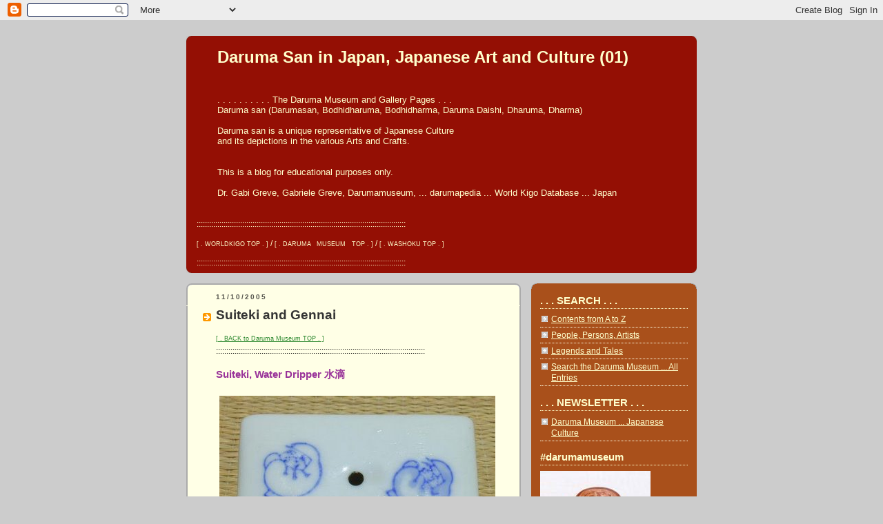

--- FILE ---
content_type: text/html; charset=UTF-8
request_url: https://darumasan.blogspot.com/2005/11/suiteki.html
body_size: 19365
content:
<!DOCTYPE html>
<html xmlns='http://www.w3.org/1999/xhtml' xmlns:b='http://www.google.com/2005/gml/b' xmlns:data='http://www.google.com/2005/gml/data' xmlns:expr='http://www.google.com/2005/gml/expr'>
<head>
<link href='https://www.blogger.com/static/v1/widgets/2944754296-widget_css_bundle.css' rel='stylesheet' type='text/css'/>
<meta content='text/html; charset=UTF-8' http-equiv='Content-Type'/>
<meta content='blogger' name='generator'/>
<link href='https://darumasan.blogspot.com/favicon.ico' rel='icon' type='image/x-icon'/>
<link href='https://darumasan.blogspot.com/2005/11/suiteki.html' rel='canonical'/>
<link rel="alternate" type="application/atom+xml" title="Daruma San in Japan, Japanese Art and Culture (01) - Atom" href="https://darumasan.blogspot.com/feeds/posts/default" />
<link rel="alternate" type="application/rss+xml" title="Daruma San in Japan, Japanese Art and Culture (01) - RSS" href="https://darumasan.blogspot.com/feeds/posts/default?alt=rss" />
<link rel="service.post" type="application/atom+xml" title="Daruma San in Japan, Japanese Art and Culture (01) - Atom" href="https://www.blogger.com/feeds/8659716/posts/default" />

<link rel="alternate" type="application/atom+xml" title="Daruma San in Japan, Japanese Art and Culture (01) - Atom" href="https://darumasan.blogspot.com/feeds/113168591149039765/comments/default" />
<!--Can't find substitution for tag [blog.ieCssRetrofitLinks]-->
<link href='https://photos1.blogger.com/blogger/3821/598/400/suiteki01.jpg' rel='image_src'/>
<meta content='https://darumasan.blogspot.com/2005/11/suiteki.html' property='og:url'/>
<meta content='Suiteki and Gennai' property='og:title'/>
<meta content='History haiku kigo season words saijiki Daruma WKD amulets talismans Edo happiness Japanese culture India World Dragon Washoku food Earthquake' property='og:description'/>
<meta content='https://lh3.googleusercontent.com/blogger_img_proxy/AEn0k_trkW1bBxv4RzzU1O9y7vIvWm2sal9I5v_zDb37ev5xc_n72f7Qf2ZDW3-PuzCW_NXuRJ25RCPY17N9IO3xRHJtvw3lNSRrrsGSexAGpHG_ELHImDbqcWcP0cpC1h0u_JMy=w1200-h630-p-k-no-nu' property='og:image'/>
<title>Daruma San in Japan, Japanese Art and Culture (01): Suiteki and Gennai</title>
<style id='page-skin-1' type='text/css'><!--
/*
-----------------------------------------------
Blogger Template Style
Name:     Rounders 2
Designer: Douglas Bowman
URL:      www.stopdesign.com
Date:     27 Feb 2004
Updated by: Blogger Team
----------------------------------------------- */
/* Variable definitions
====================
<Variable name="mainBgColor" description="Main Background Color"
type="color" default="#fff">
<Variable name="mainTextColor" description="Text Color" type="color"
default="#000">
<Variable name="postTitleColor" description="Post Title Color" type="color"
default="#333">
<Variable name="dateHeaderColor" description="Date Header Color"
type="color" default="#810">
<Variable name="borderColor" description="Post Border Color" type="color"
default="#bbb">
<Variable name="mainLinkColor" description="Link Color" type="color"
default="#b30">
<Variable name="mainVisitedLinkColor" description="Visited Link Color"
type="color" default="#c63">
<Variable name="titleBgColor" description="Page Header Background Color"
type="color" default="#710">
<Variable name="titleTextColor" description="Blog Title Color"
type="color" default="#fff">
<Variable name="topSidebarHeaderColor"
description="Top Sidebar Title Color"
type="color" default="#fff">
<Variable name="topSidebarBgColor"
description="Top Sidebar Background Color"
type="color" default="#999">
<Variable name="topSidebarTextColor" description="Top Sidebar Text Color"
type="color" default="#fff">
<Variable name="topSidebarLinkColor" description="Top Sidebar Link Color"
type="color" default="#fff">
<Variable name="topSidebarVisitedLinkColor"
description="Top Sidebar Visited Link Color"
type="color" default="#ddd">
<Variable name="bodyFont" description="Text Font" type="font"
default="normal normal 100% 'Trebuchet MS',Verdana,Arial,Sans-serif">
<Variable name="pageTitleFont" description="Blog Title Font" type="font"
default="normal bold 200% 'Trebuchet MS',Verdana,Arial,Sans-serif">
<Variable name="descriptionFont" description="Blog Description Font" type="font"
default="normal normal 100% 'Trebuchet MS',Verdana,Arial,Sans-serif">
<Variable name="headerFont" description="Sidebar Title Font" type="font"
default="normal bold 100% 'Trebuchet MS',Verdana,Arial,Sans-serif">
<Variable name="postTitleFont" description="Post Title Font" type="font"
default="normal bold 135% 'Trebuchet MS',Verdana,Arial,Sans-serif">
*/
body {
background:#ccc;
margin:0;
text-align:center;
line-height: 1.5em;
font:x-small Trebuchet MS, Verdana, Arial, Sans-serif;
color:#000000;
font-size/* */:/**/small;
font-size: /**/small;
}
/* Page Structure
----------------------------------------------- */
/* The images which help create rounded corners depend on the
following widths and measurements. If you want to change
these measurements, the images will also need to change.
*/
#outer-wrapper {
width:740px;
margin:0 auto;
text-align:left;
font: normal normal 12px Arial, sans-serif;
}
#main-wrap1 {
width:485px;
float:left;
background:#ffffe6 url("//www.blogblog.com/rounders2/corners_main_bot.gif") no-repeat left bottom;
margin:15px 0 0;
padding:0 0 10px;
color:#000000;
font-size:97%;
line-height:1.5em;
word-wrap: break-word; /* fix for long text breaking sidebar float in IE */
overflow: hidden;     /* fix for long non-text content breaking IE sidebar float */
}
#main-wrap2 {
float:left;
width:100%;
background:url("//www.blogblog.com/rounders2/corners_main_top.gif") no-repeat left top;
padding:10px 0 0;
}
#main {
background:url("//www.blogblog.com/rounders2/rails_main.gif") repeat-y;
padding:0;
}
#sidebar-wrap {
width:240px;
float:right;
margin:15px 0 0;
font-size:97%;
line-height:1.5em;
word-wrap: break-word; /* fix for long text breaking sidebar float in IE */
overflow: hidden;     /* fix for long non-text content breaking IE sidebar float */
}
.main .widget {
margin-top: 4px;
width: 468px;
padding: 0 13px;
}
.main .Blog {
margin: 0;
padding: 0;
width: 484px;
}
/* Links
----------------------------------------------- */
a:link {
color: #2D8930;
}
a:visited {
color: #2D8930;
}
a:hover {
color: #2D8930;
}
a img {
border-width:0;
}
/* Blog Header
----------------------------------------------- */
#header-wrapper {
background:#940f04 url("//www.blogblog.com/rounders2/corners_cap_top.gif") no-repeat left top;
margin:22px 0 0 0;
padding:8px 0 0 0;
color:#ffffcc;
}
#header {
background:url("//www.blogblog.com/rounders2/corners_cap_bot.gif") no-repeat left bottom;
padding:0 15px 8px;
}
#header h1 {
margin:0;
padding:10px 30px 5px;
line-height:1.2em;
font: normal bold 196% Arial, sans-serif;
}
#header a,
#header a:visited {
text-decoration:none;
color: #ffffcc;
}
#header .description {
margin:0;
padding:5px 30px 10px;
line-height:1.5em;
font: normal normal 108% Arial, sans-serif;
}
/* Posts
----------------------------------------------- */
h2.date-header {
margin:0 28px 0 43px;
font-size:85%;
line-height:2em;
text-transform:uppercase;
letter-spacing:.2em;
color:#55554d;
}
.post {
margin:.3em 0 25px;
padding:0 13px;
border:1px dotted #ffffe6;
border-width:1px 0;
}
.post h3 {
margin:0;
line-height:1.5em;
background:url("//www.blogblog.com/rounders2/icon_arrow.gif") no-repeat 10px .5em;
display:block;
border:1px dotted #ffffe6;
border-width:0 1px 1px;
padding:2px 14px 2px 29px;
color: #333333;
font: normal bold 164% 'Trebuchet MS',Verdana,Arial,Sans-serif;
}
.post h3 a, .post h3 a:visited {
text-decoration:none;
color: #333333;
}
a.title-link:hover {
background-color: #ffffe6;
color: #000000;
}
.post-body {
border:1px dotted #ffffe6;
border-width:0 1px 1px;
border-bottom-color:#ffffe6;
padding:10px 14px 1px 29px;
}
html>body .post-body {
border-bottom-width:0;
}
.post p {
margin:0 0 .75em;
}
.post-footer {
background: #eee;
margin:0;
padding:2px 14px 2px 29px;
border:1px dotted #ffffe6;
border-width:1px;
font-size:100%;
line-height:1.5em;
color: #666;
}
.post-footer p {
margin: 0;
}
html>body .post-footer {
border-bottom-color:transparent;
}
.uncustomized-post-template .post-footer {
text-align: right;
}
.uncustomized-post-template .post-author,
.uncustomized-post-template .post-timestamp {
display: block;
float: left;
text-align:left;
margin-right: 4px;
}
.post-footer a {
color: #2D8930;
}
.post-footer a:hover {
color: #2D8930;
}
a.comment-link {
/* IE5.0/Win doesn't apply padding to inline elements,
so we hide these two declarations from it */
background/* */:/**/url("//www.blogblog.com/rounders/2icon_comment.gif") no-repeat 0 45%;
padding-left:14px;
}
html>body a.comment-link {
/* Respecified, for IE5/Mac's benefit */
background:url("//www.blogblog.com/rounders2/icon_comment.gif") no-repeat 0 45%;
padding-left:14px;
}
.post img {
margin:0 0 5px 0;
padding:4px;
border:1px solid #ffffe6;
}
blockquote {
margin:.75em 0;
border:1px dotted #ffffe6;
border-width:1px 0;
padding:5px 15px;
color: #55554d;
}
.post blockquote p {
margin:.5em 0;
}
#blog-pager-newer-link {
float: left;
margin-left: 13px;
}
#blog-pager-older-link {
float: right;
margin-right: 13px;
}
#blog-pager {
text-align: center;
}
.feed-links {
clear: both;
line-height: 2.5em;
margin-left: 13px;
}
/* Comments
----------------------------------------------- */
#comments {
margin:-25px 13px 0;
border:1px dotted #ffffe6;
border-width:0 1px 1px;
padding:20px 0 15px 0;
}
#comments h4 {
margin:0 0 10px;
padding:0 14px 2px 29px;
border-bottom:1px dotted #ffffe6;
font-size:120%;
line-height:1.4em;
color:#333333;
}
#comments-block {
margin:0 15px 0 9px;
}
.comment-author {
background:url("//www.blogblog.com/rounders2/icon_comment.gif") no-repeat 2px .3em;
margin:.5em 0;
padding:0 0 0 20px;
font-weight:bold;
}
.comment-body {
margin:0 0 1.25em;
padding:0 0 0 20px;
}
.comment-body p {
margin:0 0 .5em;
}
.comment-footer {
margin:0 0 .5em;
padding:0 0 .75em 20px;
}
.comment-footer a:link {
color: #000000;
}
.deleted-comment {
font-style:italic;
color:gray;
}
/* Profile
----------------------------------------------- */
.profile-img {
float: left;
margin: 5px 5px 5px 0;
border: 4px solid #ffffe6;
}
.profile-datablock {
margin:0 15px .5em 0;
padding-top:8px;
}
.profile-link {
background:url("//www.blogblog.com/rounders2/icon_profile.gif") no-repeat 0 .1em;
padding-left:15px;
font-weight:bold;
}
.profile-textblock {
clear: both;
margin: 0;
}
.sidebar .clear, .main .widget .clear {
clear: both;
}
#sidebartop-wrap {
background:#a9501b url("//www.blogblog.com/rounders2/corners_prof_bot.gif") no-repeat left bottom;
margin:0px 0px 15px;
padding:0px 0px 10px;
color:#ffffe6;
}
#sidebartop-wrap2 {
background:url("//www.blogblog.com/rounders2/corners_prof_top.gif") no-repeat left top;
padding: 10px 0 0;
margin:0;
border-width:0;
}
#sidebartop h2 {
line-height:1.5em;
color:#ffffcc;
border-bottom: 1px dotted #ffffcc;
margin-bottom: 0.5em;
font: normal bold 131% Arial, sans-serif;
}
#sidebartop a {
color: #ffffcc;
}
#sidebartop a:hover {
color: #ffffcc;
}
#sidebartop a:visited {
color: #ffffcc;
}
/* Sidebar Boxes
----------------------------------------------- */
.sidebar .widget {
margin:.5em 13px 1.25em;
padding:0 0px;
}
.widget-content {
margin-top: 0.5em;
}
#sidebarbottom-wrap1 {
background:#ffffe6 url("//www.blogblog.com/rounders2/corners_side_top.gif") no-repeat left top;
margin:0 0 15px;
padding:10px 0 0;
color: #000000;
}
#sidebarbottom-wrap2 {
background:url("//www.blogblog.com/rounders2/corners_side_bot.gif") no-repeat left bottom;
padding:8px 0px 8px;
}
.sidebar h2 {
margin:0;
padding:0 0 .2em;
line-height:1.5em;
font:normal bold 131% Arial, sans-serif;
}
.sidebar ul {
list-style:none;
margin:0 0 1.25em;
padding:0 0px;
}
.sidebar ul li {
background:url("//www.blogblog.com/rounders2/icon_arrow_sm.gif") no-repeat 2px .25em;
margin:0;
padding:0 0 3px 16px;
margin-bottom:3px;
border-bottom:1px dotted #ffffe6;
line-height:1.4em;
}
.sidebar p {
margin:0 0 .6em;
}
#sidebar h2 {
color: #333333;
border-bottom: 1px dotted #333333;
}
/* Footer
----------------------------------------------- */
#footer-wrap1 {
clear:both;
margin:0;
padding:15px 0 0;
}
#footer-wrap2 {
background:#940f04 url("//www.blogblog.com/rounders2/corners_cap_top.gif") no-repeat left top;
padding:8px 0 0;
color:#ffffcc;
}
#footer {
background:url("//www.blogblog.com/rounders2/corners_cap_bot.gif") no-repeat left bottom;
padding:8px 15px 8px;
}
#footer hr {display:none;}
#footer p {margin:0;}
#footer a {color:#ffffcc;}
/** Page structure tweaks for layout editor wireframe */
body#layout #main-wrap1,
body#layout #sidebar-wrap,
body#layout #header-wrapper {
margin-top: 0;
}
body#layout #header, body#layout #header-wrapper,
body#layout #outer-wrapper {
margin-left:0,
margin-right: 0;
padding: 0;
}
body#layout #outer-wrapper {
width: 730px;
}
body#layout #footer-wrap1 {
padding-top: 0;
}

--></style>
<link href='https://www.blogger.com/dyn-css/authorization.css?targetBlogID=8659716&amp;zx=94196c59-2eae-465d-a2f4-a1f7a11996fe' media='none' onload='if(media!=&#39;all&#39;)media=&#39;all&#39;' rel='stylesheet'/><noscript><link href='https://www.blogger.com/dyn-css/authorization.css?targetBlogID=8659716&amp;zx=94196c59-2eae-465d-a2f4-a1f7a11996fe' rel='stylesheet'/></noscript>
<meta name='google-adsense-platform-account' content='ca-host-pub-1556223355139109'/>
<meta name='google-adsense-platform-domain' content='blogspot.com'/>

</head>
<body>
<div class='navbar section' id='navbar'><div class='widget Navbar' data-version='1' id='Navbar1'><script type="text/javascript">
    function setAttributeOnload(object, attribute, val) {
      if(window.addEventListener) {
        window.addEventListener('load',
          function(){ object[attribute] = val; }, false);
      } else {
        window.attachEvent('onload', function(){ object[attribute] = val; });
      }
    }
  </script>
<div id="navbar-iframe-container"></div>
<script type="text/javascript" src="https://apis.google.com/js/platform.js"></script>
<script type="text/javascript">
      gapi.load("gapi.iframes:gapi.iframes.style.bubble", function() {
        if (gapi.iframes && gapi.iframes.getContext) {
          gapi.iframes.getContext().openChild({
              url: 'https://www.blogger.com/navbar/8659716?po\x3d113168591149039765\x26origin\x3dhttps://darumasan.blogspot.com',
              where: document.getElementById("navbar-iframe-container"),
              id: "navbar-iframe"
          });
        }
      });
    </script><script type="text/javascript">
(function() {
var script = document.createElement('script');
script.type = 'text/javascript';
script.src = '//pagead2.googlesyndication.com/pagead/js/google_top_exp.js';
var head = document.getElementsByTagName('head')[0];
if (head) {
head.appendChild(script);
}})();
</script>
</div></div>
<div id='outer-wrapper'>
<div id='header-wrapper'>
<div class='header section' id='header'><div class='widget Header' data-version='1' id='Header1'>
<div id='header-inner'>
<div class='titlewrapper'>
<h1 class='title'>
<a href='https://darumasan.blogspot.com/'>
Daruma San in Japan, Japanese Art and Culture (01)
</a>
</h1>
</div>
<div class='descriptionwrapper'>
<p class='description'><span><br>
<br>. . . . . . . . . . The Daruma Museum and Gallery Pages . . . 
<br>
Daruma san (Darumasan, Bodhidharuma, Bodhidharma, Daruma Daishi, Dharuma, Dharma) <br>

<br>

Daruma san is a unique representative of Japanese Culture <br>and its depictions in the various Arts and Crafts. 
<br>

<br>
<br>
This is a blog for educational purposes only.

<br>
<br>
Dr. Gabi Greve, Gabriele Greve, Darumamuseum, ... darumapedia ... World Kigo Database ... Japan
<br>

<br></span></p>
</div>
</div>
</div><div class='widget HTML' data-version='1' id='HTML1'>
<div class='widget-content'>
:::::::::::::::::::::::::::::::::::::::::::::::::::::::::::::::::::::::::::::::::::::::::::::::::::::
<br />     
<br /> 

<a href="http://worldkigodatabase.blogspot.com/"><span style="font-size:78%;">[ . WORLDKIGO TOP . ]</span></a> / <a href="http://darumasan.blogspot.com/"><span style="font-size:78%;">[ . DARUMA&#12288;MUSEUM&#12288;TOP . ]</span></a> / <a href="http://washokufood.blogspot.com/"><span style="font-size:78%;">[ . WASHOKU TOP . ]</span></a>
<br />    <br />  
:::::::::::::::::::::::::::::::::::::::::::::::::::::::::::::::::::::::::::::::::::::::::::::::::::::&#12288;
</div>
<div class='clear'></div>
</div></div>
</div>
<div id='main-wrap1'><div id='main-wrap2'>
<div class='main section' id='main'><div class='widget Blog' data-version='1' id='Blog1'>
<div class='blog-posts hfeed'>

          <div class="date-outer">
        
<h2 class='date-header'><span>11/10/2005</span></h2>

          <div class="date-posts">
        
<div class='post-outer'>
<div class='post hentry uncustomized-post-template' itemprop='blogPost' itemscope='itemscope' itemtype='http://schema.org/BlogPosting'>
<meta content='https://photos1.blogger.com/blogger/3821/598/400/suiteki01.jpg' itemprop='image_url'/>
<meta content='8659716' itemprop='blogId'/>
<meta content='113168591149039765' itemprop='postId'/>
<a name='113168591149039765'></a>
<h3 class='post-title entry-title' itemprop='name'>
<a href='http://darumasan.blogspot.com/2005/01/digest-january-2005.html'>Suiteki and Gennai</a>
</h3>
<div class='post-header'>
<div class='post-header-line-1'></div>
</div>
<div class='post-body entry-content' id='post-body-113168591149039765' itemprop='description articleBody'>
<a href="http://darumasan.blogspot.com/"><span style="font-size: 78%;">[ . BACK to Daruma Museum TOP . ]</span></a><br />
:::::::::::::::::::::::::::::::::::::::::::::::::::::::::::::::::::::::::::::::::::::::::::::::::::::&#12288;<br />
<br />
<b><span style="color: #993399; font-size: 130%;">Suiteki, Water Dripper 水滴</span></b><br />
<br />
<a href="//photos1.blogger.com/blogger/3821/598/1600/suiteki01.jpg"><img alt="" border="0" src="https://photos1.blogger.com/blogger/3821/598/400/suiteki01.jpg" style="cursor: hand;" /></a><br />
My Collection<br />
<br />
<br />
<b><span style="font-size: 130%;">Introduction to Japanese Calligraphy</span></b><br />
<br />
The knowledge of calligraphy is an important step in the understanding of Japanese culture. Calligraphy is not merely an exercise in good handwriting, but rather the foremost art form of the Orient. It is the combination of the skill and imagination of the person who has studied intensely the combinations available using only lines. In the West, calligraphy was intended to suppress individuality and produce a uniform style. Japanese calligraphy (sho 書) attempts to bring words to life, and endow them with character. Styles are highly individualistic, differing from person to person. Japanese calligraphy presents a problem for westerners trying to understand it; the work is completed in a matter of seconds so the uninitiated cannot really appreciate the degree of difficulty involved. However, bear in mind that the characters must be written only once. There is no altering, touching up, or adding to them afterwards.<br />
<br />
Various types of Chinese-character scripts, or shotai, representing the historical development of writing in China, are practiced, such as tensho or archaic script, and Reisho or clerical script. More common is kaisho or block-style script, perhaps the most popular style, since the characters are easily recognizable. Gyoosho or running-style script is created by a faster movement of the brush and some consequent abbreviation of the character. Soosho or grass-writing is a true cursive style that abbreviates and links parts of a character, resulting in fluid and curvilinear writing.<br />
<b>More<br />
</b><span style="font-size: 78%;">http://metrotel.co.uk/calligraphy/intro1.html</span><br />
<br />
<br />
<br />
<span style="color: red; font-size: 130%;"><b>Water Droppers (Suiteki 水滴)</b></span><br />
Now let us take a closer look at the water droppers. They come in many forms and shapes, usually made from ceramics or metal.<br />
<br />
:::::::::::::::::::::::::::::::::::::::::::::::::::::::::::::::::::::::::::::::::::::::::::::::::::::<br />
<br />
<br />
<span style="font-size: 130%;">Suiteki, Water Dripper from Imari&#12288;伊万里の水滴</span><br />
<a href="http://blog.livedoor.jp/gabigreve2000/archives/22555331.html"><span style="font-size: 78%;">http://blog.livedoor.jp/gabigreve2000/archives/22555331.html</span></a><span style="font-size: 78%;"><br />
</span><br />
<br />
<br />
<br />
Suiteki Water Dripper 水滴 <b>like Daruma</b><br />
<a href="http://image.blog.livedoor.jp/gabigreve2000/imgs/e/a/ea7976e1.jpg"><img alt="" border="0" id="BLOGGER_PHOTO_ID_5435630758432877426" src="https://blogger.googleusercontent.com/img/b/R29vZ2xl/AVvXsEhy8Y7xRZNrI5lu18qhNGbAi1QriFyuHnsklqpIeMTA-L0V1sZSijrvdtpRtgGOzQEaZGXSI8PKFkO6zKWXHo5YBMS-uyFiPbFeaiWwP6XJS7JAIwGtf8n9Py1zrjLVfthp1CfW/s400/suiteki+brown.jpg" style="cursor: hand; height: 120px; width: 160px;" /></a><br />
<br />
<br />
<br />
<br />
<a href="http://images.google.co.jp/images?gbv=2&amp;hl=en&amp;sa=1&amp;q=%E6%B0%B4%E6%BB%B4%E3%80%80%E6%9B%B8%E9%81%93&amp;aq=f&amp;oq=&amp;start=0"><span style="font-size: 130%;">. . . CLICK here for Photos of many more samples !</span></a><br />
<br />
<br />
:::::::::::::::::::::::::::::::::::::::::::::::::::::::::::::::::::::::::::::::::::::::::::::::::::::<br />
<br />
<b><span style="font-size: 130%;">Pottery from Tokoname 常滑焼</span></b><br />
5.5 cm high, 6.3 cm diameter<br />
<br />
<a href="https://blogger.googleusercontent.com/img/b/R29vZ2xl/AVvXsEj72Xj1C2-8lF7S5yVZI3GcJsmG8jSCMmBQlLo8JP5ghzhPtOKdfVA7boqFaT5cZpO158vw9xpd8TclBnkEXgY6UlHRqJcj48kTLMjX4HZzC6RQrhfGbrGOpjOZMs_YuT82_7gk/s1600-h/0423waterdripper.jpg"><img alt="" border="0" id="BLOGGER_PHOTO_ID_5056444194659588770" src="https://blogger.googleusercontent.com/img/b/R29vZ2xl/AVvXsEj72Xj1C2-8lF7S5yVZI3GcJsmG8jSCMmBQlLo8JP5ghzhPtOKdfVA7boqFaT5cZpO158vw9xpd8TclBnkEXgY6UlHRqJcj48kTLMjX4HZzC6RQrhfGbrGOpjOZMs_YuT82_7gk/s400/0423waterdripper.jpg" style="cursor: hand;" /></a><br />
<span style="font-size: 78%;">Photo from my friend Ishino.<br />
</span><br />
<br />
:::::::::::::::::::::::::::::::::::::::::::::::::::::::::::::::::::::::::::::::::::::::::::::::::::::<br />
<br />
<span style="font-size: 130%;">From Pottery</span><br />
<br />
<a href="https://blogger.googleusercontent.com/img/b/R29vZ2xl/AVvXsEhMhYlw6vzHxlwhv1V-pp93B0sq5nuoljKMQnndAiwQzH9xkSkZa7a5FRP0buxU5-7x1Vp_ylep8Ktj2814Z8-clIdigt84_yGV-d7dbvaLVWd7RKsXWgeT92wI1moVmjXBLXyZ/s1600-h/011+mizusashi+yakimono.jpg"><img alt="" border="0" id="BLOGGER_PHOTO_ID_5197170212294390354" src="https://blogger.googleusercontent.com/img/b/R29vZ2xl/AVvXsEhMhYlw6vzHxlwhv1V-pp93B0sq5nuoljKMQnndAiwQzH9xkSkZa7a5FRP0buxU5-7x1Vp_ylep8Ktj2814Z8-clIdigt84_yGV-d7dbvaLVWd7RKsXWgeT92wI1moVmjXBLXyZ/s400/011+mizusashi+yakimono.jpg" style="cursor: hand;" /></a><br />
<br />
<br />
<a href="https://blogger.googleusercontent.com/img/b/R29vZ2xl/AVvXsEiWtzs6ix0lMzF7-4so7WF7fD81vcMWPv19SEGxTLFSnJX-f0t1O_AfiLjsOBPnnhqrBZFMrrrOmxa34QTxk9-fv46ZuHIiZuqZZbeBLavL9anD3bLcWpKnZJX6NfbpOwf3QVVs/s1600-h/011+mizu+side.jpg"><img alt="" border="0" id="BLOGGER_PHOTO_ID_5197170216589357666" src="https://blogger.googleusercontent.com/img/b/R29vZ2xl/AVvXsEiWtzs6ix0lMzF7-4so7WF7fD81vcMWPv19SEGxTLFSnJX-f0t1O_AfiLjsOBPnnhqrBZFMrrrOmxa34QTxk9-fv46ZuHIiZuqZZbeBLavL9anD3bLcWpKnZJX6NfbpOwf3QVVs/s400/011+mizu+side.jpg" style="cursor: hand;" /></a><br />
<span style="font-size: 78%;">Photos from my friend Ishino.</span><br />
<br />
:::::::::::::::::::::::::::::::::::::::::::::::::::::::::::::::::::::::::::::::::::::::::::::::::::::<br />
<br />
<br />
<b><span style="font-size: 130%;">Princess Daruma<br />
from Ofuke-Yaki pottery</span></b><br />
御深井姫だる<br />
<br />
Diameter about 5,5 cm<br />
<br />
<a href="https://blogger.googleusercontent.com/img/b/R29vZ2xl/AVvXsEjZQZh2Gb0KVJ9QKLomzDFJ5K4QmmuxY3qzTGx_hZwEgfjDKC42AaRO8_Mj1896Drtbx86wXV-qmwXtkRpT62Blbqmxv8ilf6YGqOg_D2LQgvn4rdHc66MTdyVTahXA-LK031zF/s1600-h/006+water+dripper+01.jpg"><img alt="" border="0" id="BLOGGER_PHOTO_ID_5214600742832522866" src="https://blogger.googleusercontent.com/img/b/R29vZ2xl/AVvXsEjZQZh2Gb0KVJ9QKLomzDFJ5K4QmmuxY3qzTGx_hZwEgfjDKC42AaRO8_Mj1896Drtbx86wXV-qmwXtkRpT62Blbqmxv8ilf6YGqOg_D2LQgvn4rdHc66MTdyVTahXA-LK031zF/s400/006+water+dripper+01.jpg" style="cursor: hand;" /></a><br />
<span style="font-size: 78%;">Photos from my friend Ishino.</span><br />
<br />
<b><span style="font-size: 130%;">Ofuke-yaki 御深井焼</span></b> is from an old kiln of Nagoya, adjacent to the castle.<br />
&#65288;おふけ&#65289;<br />
<br />
<i>quote</i><br />
In the year 15 of Keicho Era (1610), feudal lord of Owari Tokugawa clan, Mr. Yoshinao Tokugawa (Mr. Ieyasu Tokugawa's child) called to Akazu village (present Akazu, Seto City) for revival of Akazu kiln, the potter who had come out to other districts to avoid war.<br />
In the year 2 of Genwa Era (1616), Yoshinao Tokugawa invited into Nagoya Castle, two<br />
potters in Akazu village, Nihei and Tousaburo, to build a kiln at "<b>Ofuke-maru</b>" (a place inside the castle) for firing "Oniwa-yaki"earthenware. Later, Tahei, potter in Akazu joined and the three potters were called the big three or "Okamaya".<br />
<br />
<i>Akazuware</i> have been fired in same way as ancient technology and technique. This is because the above big three "Okamaya" were going to Nagoya Castle to fire "Oniwa-yaki" until "Oniwa-yaki" had been abolished at a law of replacing "Han" (feudal domain) with "Ken" (Prefecture) in Meiji Era. This should reflect support from great Tokugawa Clan. Different from "Oniwa-yaki", "Ofuke-yaki" earthenware was instructed by <i>Mr. Chin Gen Pin</i> (naturalized Japanese from China). "Ofuke-yaki" was fired wtih light blue ash glaze and with decoration manner called "Annan-Gosue".<br />
This light blue ash glaze is called "<b>Ofuke-yu</b>" considred to be most difficult one of the glazes in Akazuware.<br />
<a href="http://www.geocities.jp/setodrgn/akazu_kamanosato_meguri_no.6english_setoscnry25.htm">&#169;&#12288;setodrgn, 2002</a><br />
<br />
:::::::::::::::::::::::::::::::::::::::::::::::::::::::::::::::::::::::::::::::::::::::::::::::::::::<br />
<br />
<br />
<span style="font-size: 130%;"><b>Suiteki - Water Dropper, Hiraga Gennai and Daruma<br />
</b>水滴,平賀源内と達磨</span><br />
<br />
<a href="https://www.google.co.jp/search?q=Hiraga+Gennai&amp;biw=1680&amp;bih=883&amp;source=lnms&amp;tbm=isch&amp;sa=X&amp;ei=svWhVZv0A4O20AS3g66oCA&amp;ved=0CAYQ_AUoAQ#imgrc=_" imageanchor="1"><img border="0" src="https://blogger.googleusercontent.com/img/b/R29vZ2xl/AVvXsEibffVTzXsKhScLTdB3qW0pV-Mn4-rcnhvKbZI2vEIU3-R4sCAHqbyoUawHfAyRphx-__rr6_jNqi8DNdl4L5ezIDvlgGm2ToAJAzRM7EfHs6k_K8op5HTh6eWR6R5jYsJlmDJ4HA/s1600/hiraga+gennai.jpg" /></a><br />
<br />
Let me introduce you to one of my favorite free spirits of the Edo period. <br />
Meet <b>Hiraga Gennai</b> (1728 - 80), a famous naturalist, experimentator, inventor and writer.<br />
<br />
He was born in the Takamatsu domain as the son of a low-ranking samurai, moved to Nagasaki to study herbal medicine and in 1757 went to Edo to continue his studies and to write humorous books. He experimented with many natural substances, trying to make cloth of asbestos, thermometers and Dutch-style pottery. Soon he made his own style, <b>Gennai-yaki</b>. His activities included surveys for ore deposits, wool manufacturing and Western oil painting with other Akita painters. He also experimented with electricity and tried his hand at many inventions.<br />
<br />
In his later years he showed signs of psychological deterioration and died in prison after he killed one of his disciples in a fit of madness in 1779.<br />
He is still well known today as a searching spirit and great experimentor and researcher of nature.<br />
<br />
The Gennai kiln is believed to have opened in the mid Edo period (Hoeki Era, 1753-63) in Kagawa prefecture. The kiln produced a lightweight pottery in a style of South Chinese wares, and is best known for low relief plates depicting maps of Japan in typical Gennai glazing of yellow, brown and green.<br />
<br />
From his bout with pottery we have this small water dropper in the form of a reclining Daruma in three colors 三彩達磨. This or similar forms of a Daruma leaning back are still used today in Kutani, as you can see from the piece of my collection.<br />
<br />
<a href="https://blogger.googleusercontent.com/img/b/R29vZ2xl/AVvXsEhy_diyQlbllEpG-2suX1kybj73AYCQ66XzZ1S9joF0wTsiJ7y7lvqtQMnU1Neu41b1kkVILdYKpJBHemBlc5OOj2YUxQAPfGkoA_Fbs1M044RYvwgZCUy1WQbl8QzAiA8fbjsq/s1600-h/suiteki+04+daruma+lying+down.jpg"><img alt="" border="0" id="BLOGGER_PHOTO_ID_5435624888422988402" src="https://blogger.googleusercontent.com/img/b/R29vZ2xl/AVvXsEhy_diyQlbllEpG-2suX1kybj73AYCQ66XzZ1S9joF0wTsiJ7y7lvqtQMnU1Neu41b1kkVILdYKpJBHemBlc5OOj2YUxQAPfGkoA_Fbs1M044RYvwgZCUy1WQbl8QzAiA8fbjsq/s400/suiteki+04+daruma+lying+down.jpg" style="cursor: hand; height: 69px; width: 101px;" /></a><br />
<br />
<br />
It is customary to eat broiled eel on the day of the ox in summer (doyoo no ushi no hi, sometime in late July). This is because eel (unagi) is nutritious and rich in vitamin A, and provides strength and vitality to fight against the extremely hot and humid summer of Japan. The man who invented this well-loved custom is the famous scientist of the late Edo period, <b>Hiraga Gennai</b>.<br />
<a href="http://worldkigodatabase.blogspot.com/2005/04/dog-days-doyoo.html"><span style="font-size: 130%;">. . . Doyoo 土用 Dog Days and eating eel</span> </a><br />
<br />
<b></b><br />
Here is a short report about Gennai'a experiments with electricity, a subject that fascinated him greatly.<br />
<br />
<b>Elekiter</b> (Photograph/Appointed as an important cultural asset in 1997)<br />
Hiraga Gennai witnessed the demonstration of "Elekiter" on his second visit to Nagasaki in 1770 and he made up his mind to reproduce it. The mechanism that induces static electricity by rotating a handle in the side of a box is reported to have obtained a great popularity as "A Wonderful Thing" in Edo at that time.<br />
<a href="http://images.google.co.jp/images?gbv=2&amp;hl=en&amp;sa=1&amp;q=Elekiter+gennai&amp;aq=f&amp;oq=&amp;start=0"><img alt="" border="0" id="BLOGGER_PHOTO_ID_5435625536778857410" src="https://blogger.googleusercontent.com/img/b/R29vZ2xl/AVvXsEitP-nlRJ4y90Ak3NJgP0gV_afpSgPshRCFln9AAus0fntKlY_2x5Cc1-6iXtYuO6J0ELiskerF7kxeRHUb8JfBaLWUO1y4L6mxJ-JpepHzmy_nl5QPaXgDtu0tvApgfJnafiFM/s400/suiteki+ereki.jpg" style="cursor: hand; height: 87px; width: 95px;" /></a><br />
<br />
<br />
<span style="font-size: 130%;">Inbanuma Kantaku 印旛沼干拓 Inba-Numa land reclamation </span><br />
Hiraga Gennai was involved in the project of drying out the swamp at Inbanuma along the river Tonegawa 利根川 for land reclamation. <br />
<br />
Legend knows that Gennai died because of a curse of the Demon of the Swamp.<br />
<br />
Lake Inbanuma was created by the natural damming of a small valley in the Shimosa Plateau, Chiba, and originally covered 21.3 square kilometres. After land reclamation projects, similar to those carried out on the swamp Teganuma, it now covers 13.1 square kilometres.<br />
<br />
.................................................................................<br />
<br />
<b>Hiraga Gennai, the spirit of Tokugawa genius</b><br />
Receiving orders from clans (han) of the Tokugawa Era, Hiraga Gennai, an early exponent of so-called Dutch learning (rangaku) during the Tokugawa Period, created fireproof coats. He also produced "Electriciteit" (electricity) by applying ideas imported from Holland to create a friction generator for medical purposes. Hiraga's ingenious creativity still inspires us today. Using the powers of imagination to create new things --- the spirit of Hiraga Gennai lives on at Hiraga Machinery Mfg. Co., Ltd.<br />
<span style="font-size: 78%;">http://www.hiraga.co.jp/eng/</span><br />
<br />
<br />
:::::::::::::::::::::::::::::::::::::::::::::::::::::::::::::::::::::::::::::::::::::::::::::::::::::::::::::::::::::::::::<br />
<br />
The latest development - November 2015<br />
<br />
The financial supporter of Gennai was (most probably) the lord of Takamatsu domaine,<br />
<b>Matsudaira Yoritaka</b> 松平頼恭&#12288;(1711 - 71). <br />
<br />
Other sourced point to his relationship with the Governor in Edo<br />
<a href="http://darumapedianews.blogspot.jp/2015/06/edo-tanuma-okitsugu.html"><span style="font-size: 130%;"> . Tanuma Okitsugu 田沼意次 (1719 - 1788) .  </span> </a><br />
<br />
Yoritaka had an interest in science himself:<br />
Illustrated book of fish and aquatic animals <br />
compiled by Matsudaira Yoritaka, the Lord of Takamatsu in 18th century Japan.<br />
<br />
Matsudaira Yoritaka noticed Gennai's abilities in cultivating ginseng &#8212; an activity in which Lord Yoritaka enthusiastically participated . . . <br />
<a href="https://www.google.co.jp/#q=matsudaira+yoritaka&amp;start=10">- further reference -  </a> <br />
<br />
<br />
<b>Japan: The Dutch Experience</b><br />
By Grant Kohn Goodman<br />
<a href="https://books.google.co.jp/books?id=AVIQAgAAQBAJ&amp;pg=PA192&amp;lpg=PA192&amp;dq=hiraga+gennai+takamatsu+matsudaira&amp;source=bl&amp;ots=lbSVeW15HE&amp;sig=60b3dD1kXqQ9ygE8duLpsRMdisw&amp;hl=en&amp;sa=X&amp;ved=0ahUKEwj4p9CslbLJAhWJKJQKHe0_B4cQ6AEIJzAC#v=onepage&amp;q=hiraga%20gennai%20takamatsu%20matsudaira&amp;f=false">- source  :  books.google.co.jp -  </a> <br />
<br />
<br />
<b>Early Modern Japanese Literature: An Anthology, 1600-1900</b><br />
By Haruo Shirane<br />
<a href="https://books.google.co.jp/books?id=SN72QCVBpVAC&amp;pg=PA199&amp;lpg=PA199&amp;dq=hiraga+gennai+takamatsu+matsudaira&amp;source=bl&amp;ots=c-duL8V9uE&amp;sig=PKw3Zhrqq4XQFrZQt-BfTOiWmA0&amp;hl=en&amp;sa=X&amp;ved=0ahUKEwj4p9CslbLJAhWJKJQKHe0_B4cQ6AEILTAE#v=onepage&amp;q=hiraga%20gennai%20takamatsu%20matsudaira&amp;f=false">- source  :  books.google.co.jp -  </a> <br />
<br />
It seems he did not really "invent" most of the items related with his studies, but got them from the Dutch in Nagasaki or read about them in European books and repaired things as best as he could.<br />
Nihon no Da Vinci 日本のダ&#12539;ヴィンチ<br />
<br />
江戸時代中期&#12289;巷ではある男の発明が話題をさらっていた&#12539;&#12539;&#12539;<br />
平賀源内&#12290;日本を代表する発明家であり&#12289;一般的にエレキテルを発明した事で知られ&#12289;<br />
&#12302;日本のダ&#12539;ヴィンチ&#12303;とも呼ばれる&#12290;<br />
しかし&#12289;その素顔は意外と知られていない&#12539;&#12539;&#12539;<br />
<br />
高松藩御蔵番&#12539;白石茂左衛門の三男として生まれ&#12289;本草学&#65288;薬学&#65289;を学ぶ&#12290;<br />
その知識が買われ&#12289;長崎へ遊学&#12290;<br />
そこで日本を圧倒する海外の科学技術を目の当たりにした源内は&#12289;<br />
研究の自由を求め高松藩を脱藩&#12290;<br />
浪人となった彼は蘭学を学ぶ為江戸へと向かうのだった&#12539;&#12539;&#12539;&#12290;<br />
<br />
江戸での活躍&#12289;蘭学&#12289;数々の発明&#12289;生涯の親友&#12539;杉田玄白との出会い&#12539;&#12539;&#12539;<br />
そんな源内が発明した品々にある疑惑が浮かび上がってきた&#65281;<br />
<br />
平賀源内は&#8220;発明家&#8221;ではなかった&#65281;&#65311;<br />
<br />
一介の浪人に過ぎない源内が&#12289;なぜ研究に没頭できたのか&#65311;<br />
明らかになる資金源と彼を動かしていた影の人物の存在&#12290;<br />
そして源内には数々の奇行が&#65311;現代医学で行動を分析&#65281;<br />
すると意外な事実が&#12539;<br />
<a href="http://www.bs4.jp/hsi/onair/14.html">- source  :  www.bs4.jp/hsi&#12288;&#65293; Ainosuke -  </a> <br />
<br />
............................................................................<br />
<br />
<b>- Books by Hiraga Gennai - </b><br />
<br />
<span style="font-size: 130%;"> Rootless Weeds (根無し草&#12288;Nenashigusa) 1763 </span>        <br />
In Gennai's Rootless Weeds, which gives a comic twist to this incident, Enma, the king of hell, falls in love with a picture of Segawa Kikunojo  ... The Dragon God, who has been asked by Enma to find Kikunojō, a kappa (water spirit) takes the shape of a young samurai ...<br />
<br />
<a href="https://books.google.co.jp/books?id=SN72QCVBpVAC&amp;pg=PA200&amp;lpg=PA200&amp;dq=hiraga+gennai+kappa&amp;source=bl&amp;ots=c-gvJ5-dAN&amp;sig=7-UWQHsqI9CdwkY0WcK6TxHk29o&amp;hl=en&amp;sa=X&amp;ved=0ahUKEwi1g-7Q8LHQAhXGWrwKHT53DrUQ6AEISTAJ#v=onepage&amp;q=hiraga%20gennai%20kappa&amp;f=false"> - source : Haruo Shirane google books -  </a><br />
<br />
A Sequel to Rootless Weeds (Nenashigusa kōhen) in 1769<br />
<br />
Fûryû Shidôken den 風流志道軒伝 <b>The tale of dashing Shidoken</b> <br />
(1763)<br />
<br />
:::::::::::::::::::::::::::::::::::::::::::::::::::::::::::::::::::::::::::::::::::::::::::::::::::::::::::::::::::::::::::<br />
<br />
<a href="http://darumasan.blogspot.jp/"><span style="font-size: 78%;">[ . BACK to DARUMA&#12288;MUSEUM&#12288;TOP . ]</span></a><br />
<a href="http://worldkigodatabase.blogspot.jp/"><span style="font-size: 78%;">[ . BACK to WORLDKIGO . TOP . ]</span></a><br />
<span style="font-size: 78%;">- #hiragagennai  #gennai - </span><br />
:::::::::::::::::::::::::::::::::::::::::::::::::::::::::::::::::::::::::::::::::::::::::::::::::::::::::::::::::::::::::::
<div style='clear: both;'></div>
</div>
<div class='post-footer'>
<div class='post-footer-line post-footer-line-1'>
<span class='post-author vcard'>
Posted by
<span class='fn' itemprop='author' itemscope='itemscope' itemtype='http://schema.org/Person'>
<meta content='https://www.blogger.com/profile/16362456518166174106' itemprop='url'/>
<a class='g-profile' href='https://www.blogger.com/profile/16362456518166174106' rel='author' title='author profile'>
<span itemprop='name'>Gabi Greve</span>
</a>
</span>
</span>
<span class='post-timestamp'>
at
<meta content='https://darumasan.blogspot.com/2005/11/suiteki.html' itemprop='url'/>
<a class='timestamp-link' href='https://darumasan.blogspot.com/2005/11/suiteki.html' rel='bookmark' title='permanent link'><abbr class='published' itemprop='datePublished' title='2005-11-10T21:03:00-08:00'>11/10/2005</abbr></a>
</span>
<span class='post-comment-link'>
</span>
<span class='post-icons'>
<span class='item-control blog-admin pid-82924130'>
<a href='https://www.blogger.com/post-edit.g?blogID=8659716&postID=113168591149039765&from=pencil' title='Edit Post'>
<img alt='' class='icon-action' height='18' src='https://resources.blogblog.com/img/icon18_edit_allbkg.gif' width='18'/>
</a>
</span>
</span>
<div class='post-share-buttons goog-inline-block'>
</div>
</div>
<div class='post-footer-line post-footer-line-2'>
<span class='post-labels'>
Labels:
<a href='https://darumasan.blogspot.com/search/label/person' rel='tag'>person</a>,
<a href='https://darumasan.blogspot.com/search/label/pottery' rel='tag'>pottery</a>
</span>
</div>
<div class='post-footer-line post-footer-line-3'>
<span class='post-location'>
</span>
</div>
</div>
</div>
<div class='comments' id='comments'>
<a name='comments'></a>
<h4>1 comment:</h4>
<div id='Blog1_comments-block-wrapper'>
<dl class='' id='comments-block'>
<dt class='comment-author anon-comment-icon' id='c2197659454269617872'>
<a name='c2197659454269617872'></a>
<a href='http://edoflourishing.blogspot.jp/2013/12/shakan-plasterer.html' rel='nofollow'>Gabi Greve - Darumapedia</a>
said...
</dt>
<dd class='comment-body' id='Blog1_cmt-2197659454269617872'>
<p>
<b>Edo Kanda Shirakabechoo&#12288;神田白壁町&#12288;Shirakabe-Cho district in Edo </b><br />lit. &quot;white wall district&quot;.<br />Most plasterers lived in these two districts, 上 and 下.&#12288;<br /><br />Hiraga Gennai lived here.
</p>
</dd>
<dd class='comment-footer'>
<span class='comment-timestamp'>
<a href='https://darumasan.blogspot.com/2005/11/suiteki.html?showComment=1446698240999#c2197659454269617872' title='comment permalink'>
November 04, 2015
</a>
<span class='item-control blog-admin pid-1376173703'>
<a class='comment-delete' href='https://www.blogger.com/comment/delete/8659716/2197659454269617872' title='Delete Comment'>
<img src='https://resources.blogblog.com/img/icon_delete13.gif'/>
</a>
</span>
</span>
</dd>
</dl>
</div>
<p class='comment-footer'>
<a href='https://www.blogger.com/comment/fullpage/post/8659716/113168591149039765' onclick=''>Post a Comment</a>
</p>
</div>
</div>

        </div></div>
      
</div>
<div class='blog-pager' id='blog-pager'>
<span id='blog-pager-newer-link'>
<a class='blog-pager-newer-link' href='https://darumasan.blogspot.com/2005/11/zeni-ire.html' id='Blog1_blog-pager-newer-link' title='Newer Post'>Newer Post</a>
</span>
<span id='blog-pager-older-link'>
<a class='blog-pager-older-link' href='https://darumasan.blogspot.com/2005/11/hibachi.html' id='Blog1_blog-pager-older-link' title='Older Post'>Older Post</a>
</span>
<a class='home-link' href='https://darumasan.blogspot.com/'>Home</a>
</div>
<div class='clear'></div>
<div class='post-feeds'>
<div class='feed-links'>
Subscribe to:
<a class='feed-link' href='https://darumasan.blogspot.com/feeds/113168591149039765/comments/default' target='_blank' type='application/atom+xml'>Post Comments (Atom)</a>
</div>
</div>
</div></div>
</div></div>
<div id='sidebar-wrap'>
<div id='sidebartop-wrap'><div id='sidebartop-wrap2'>
<div class='sidebar section' id='sidebartop'><div class='widget LinkList' data-version='1' id='LinkList6'>
<h2>. . . SEARCH . . .</h2>
<div class='widget-content'>
<ul>
<li><a href='http://darumasan.blogspot.jp/'>Contents from A to Z</a></li>
<li><a href='http://darumapilgrim.blogspot.com/'>People, Persons, Artists</a></li>
<li><a href='http://heianperiodjapan.blogspot.jp/2015/09/japanese-legends-and-tales-info.html'>Legends and Tales</a></li>
<li><a href='http://worldkigo2005.blogspot.com/2006/12/google-search.html'>Search the Daruma Museum ... All Entries</a></li>
</ul>
<div class='clear'></div>
</div>
</div><div class='widget LinkList' data-version='1' id='LinkList2'>
<h2>. . . NEWSLETTER . . .</h2>
<div class='widget-content'>
<ul>
<li><a href='http://darumapedianews.blogspot.jp/'>Daruma Museum ... Japanese Culture</a></li>
</ul>
<div class='clear'></div>
</div>
</div><div class='widget Image' data-version='1' id='Image1'>
<h2>#darumamuseum</h2>
<div class='widget-content'>
<a href='http://darumasan.blogspot.com/2005/01/digest-january-2005.html'>
<img alt='#darumamuseum' height='183' id='Image1_img' src='//2.bp.blogspot.com/_AdeUgwXpSAM/S5BU5ecKZJI/AAAAAAAAT7Q/-fW-Vm2_RAA/S240/zzz+daruma+yawning+small.jpg' width='160'/>
</a>
<br/>
<span class='caption'>oooooooooooooooooooooooo</span>
</div>
<div class='clear'></div>
</div><div class='widget LinkList' data-version='1' id='LinkList4'>
<h2>MY DARUMA LINKS</h2>
<div class='widget-content'>
<ul>
<li><a href='http://darumasan.blogspot.com/'>ABC ... DARUMA . MAIN MUSEUM INDEX darumapedia</a></li>
<li><a href='http://www.flickr.com/photos/gabigreve2000/sets/'>My DARUMA PHOTO GALLERY</a></li>
<li><a href='http://www.facebook.com/groups/220548034661320/'>- Joys of Japan - Facebook</a></li>
<li><a href='http://darumadollmuseum.blogspot.com/'>Daruma Doll Museum</a></li>
<li><a href='http://fudosama.blogspot.com/'>Fudo Myo-O Gallery ..... Deities of Japan</a></li>
<li><a href='http://darumapilgrim.blogspot.com/'>Daruma Pilgrims Gallery ..... People and Places</a></li>
<li><a href='http://wkdfestivalsaijiki.blogspot.com/2007_01_01_archive.html'>.. .. .. .. .. .. .. .. .. Ceremonies and Festivals of Japan</a></li>
<li><a href='http://omamorifromjapan.blogspot.jp/2015/02/mukashibanashi.html'>- Legends from Japan -</a></li>
<li><a href='http://dragondarumamuseum.blogspot.com/'>Asian Dragon Art Gallery</a></li>
<li><a href='http://darumamuseumgallery.blogspot.com/2008/01/glossary.html'>my GLOSSARY of Art Terms</a></li>
<li><a href='http://groups.yahoo.com/group/Darumasan-Japan/'>.. .. .. .. .. .. .. .. .. My DARUMA discussion forum</a></li>
<li><a href='http://washokufood.blogspot.com/2009/08/ask-me.html'>. ASK ME . . . any question about Japan !</a></li>
</ul>
<div class='clear'></div>
</div>
</div><div class='widget Image' data-version='1' id='Image3'>
<h2>World Kigo Database ... WKD</h2>
<div class='widget-content'>
<a href='http://worldkigodatabase.blogspot.com/'>
<img alt='World Kigo Database ... WKD' height='133' id='Image3_img' src='//4.bp.blogspot.com/_AdeUgwXpSAM/S5BVC7jSdxI/AAAAAAAAT7Y/SAQF7FjjFt8/S240/zzz+lotusLOGOklein.jpg' width='200'/>
</a>
<br/>
<span class='caption'>All about Haiku and Kigo</span>
</div>
<div class='clear'></div>
</div><div class='widget LinkList' data-version='1' id='LinkList3'>
<h2>MY HAIKU LINKS</h2>
<div class='widget-content'>
<ul>
<li><a href='http://happyhaiku.blogspot.com/'>My HAPPY HAIKU GALLERY</a></li>
<li><a href='http://traveloguegokuraku.blogspot.com/'>My Asian Haiku Travelogue</a></li>
<li><a href='http://wkdfestivalsaijiki.blogspot.com/2007_05_01_archive.html'>SAIJIKI ... Memorial Days of Famous People</a></li>
<li><a href='http://haikutopics.blogspot.com/'>Haiku Topics and Keywords</a></li>
</ul>
<div class='clear'></div>
</div>
</div><div class='widget Image' data-version='1' id='Image5'>
<h2>- Japanese Literature -</h2>
<div class='widget-content'>
<a href='https://www.facebook.com/groups/japaneseliterature/'>
<img alt='- Japanese Literature -' height='115' id='Image5_img' src='https://blogger.googleusercontent.com/img/b/R29vZ2xl/AVvXsEg_LisK1dehLNmDcXvdmQVbsYpAwc7x1HTKRFkjl5AtODyt0lCAyQUPbu-KxsufQPYlLQPkH-8WEm6TEaUP4bJDchyphenhyphenX0zr1owwBEOxj6ZBNrvi5Y47PvcAoSjicDilde5fSvprzlg/s1600/y+fb+literature+logo.jpg' width='240'/>
</a>
<br/>
<span class='caption'>Join friends on facebook</span>
</div>
<div class='clear'></div>
</div><div class='widget LinkList' data-version='1' id='LinkList5'>
<h2>.. .. .. OTHER ART LINKS</h2>
<div class='widget-content'>
<ul>
<li><a href='http://www.darumamagazine.com/new/'>DARUMA - Magazine for Antiques</a></li>
<li><a href='http://www.onmarkproductions.com/html/buddhism.shtml'>All about Buddha Statues ..... Mark Schumacher</a></li>
<li><a href='http://www.e-yakimono.net/'>All about Japanese Pottery ........... Robert Yellin</a></li>
<li><a href='http://books.google.co.jp/books?id=p2QnPijAEmEC&pg=PA557&lpg=PA557&dq=Konishi+Raizan&source=bl&ots=gXQznB7hp-&sig=8CJPlIiTcg8Y5i69vUxth2LHYUo&hl=en&ei=AA6oTPjeHMmwcfCvydwN&sa=X&oi=book_result&ct=result&resnum=9&ved=0CDUQ6AEwCA#v=snippet&q=Daruma&f=false'>Japan encyclopedia . . . By Louis Frédéric</a></li>
</ul>
<div class='clear'></div>
</div>
</div></div>
</div></div>
<div id='sidebarbottom-wrap1'><div id='sidebarbottom-wrap2'>
<div class='sidebar section' id='sidebar'><div class='widget BlogArchive' data-version='1' id='BlogArchive1'>
<h2>Monthly Archives</h2>
<div class='widget-content'>
<div id='ArchiveList'>
<div id='BlogArchive1_ArchiveList'>
<select id='BlogArchive1_ArchiveMenu'>
<option value=''>Monthly Archives</option>
<option value='https://darumasan.blogspot.com/2025/04/'>April 2025 (1)</option>
<option value='https://darumasan.blogspot.com/2015/12/'>December 2015 (11)</option>
<option value='https://darumasan.blogspot.com/2015/10/'>October 2015 (1)</option>
<option value='https://darumasan.blogspot.com/2015/04/'>April 2015 (2)</option>
<option value='https://darumasan.blogspot.com/2015/03/'>March 2015 (1)</option>
<option value='https://darumasan.blogspot.com/2014/12/'>December 2014 (1)</option>
<option value='https://darumasan.blogspot.com/2014/11/'>November 2014 (4)</option>
<option value='https://darumasan.blogspot.com/2013/12/'>December 2013 (8)</option>
<option value='https://darumasan.blogspot.com/2013/09/'>September 2013 (1)</option>
<option value='https://darumasan.blogspot.com/2013/04/'>April 2013 (2)</option>
<option value='https://darumasan.blogspot.com/2013/02/'>February 2013 (1)</option>
<option value='https://darumasan.blogspot.com/2013/01/'>January 2013 (1)</option>
<option value='https://darumasan.blogspot.com/2012/12/'>December 2012 (1)</option>
<option value='https://darumasan.blogspot.com/2012/09/'>September 2012 (1)</option>
<option value='https://darumasan.blogspot.com/2012/08/'>August 2012 (1)</option>
<option value='https://darumasan.blogspot.com/2012/07/'>July 2012 (1)</option>
<option value='https://darumasan.blogspot.com/2012/06/'>June 2012 (1)</option>
<option value='https://darumasan.blogspot.com/2012/05/'>May 2012 (2)</option>
<option value='https://darumasan.blogspot.com/2012/04/'>April 2012 (4)</option>
<option value='https://darumasan.blogspot.com/2012/02/'>February 2012 (3)</option>
<option value='https://darumasan.blogspot.com/2011/12/'>December 2011 (1)</option>
<option value='https://darumasan.blogspot.com/2011/11/'>November 2011 (5)</option>
<option value='https://darumasan.blogspot.com/2011/10/'>October 2011 (2)</option>
<option value='https://darumasan.blogspot.com/2011/09/'>September 2011 (4)</option>
<option value='https://darumasan.blogspot.com/2011/06/'>June 2011 (2)</option>
<option value='https://darumasan.blogspot.com/2011/05/'>May 2011 (2)</option>
<option value='https://darumasan.blogspot.com/2011/04/'>April 2011 (3)</option>
<option value='https://darumasan.blogspot.com/2011/03/'>March 2011 (3)</option>
<option value='https://darumasan.blogspot.com/2011/02/'>February 2011 (2)</option>
<option value='https://darumasan.blogspot.com/2011/01/'>January 2011 (4)</option>
<option value='https://darumasan.blogspot.com/2010/12/'>December 2010 (1)</option>
<option value='https://darumasan.blogspot.com/2010/11/'>November 2010 (3)</option>
<option value='https://darumasan.blogspot.com/2010/08/'>August 2010 (1)</option>
<option value='https://darumasan.blogspot.com/2010/07/'>July 2010 (5)</option>
<option value='https://darumasan.blogspot.com/2010/05/'>May 2010 (1)</option>
<option value='https://darumasan.blogspot.com/2010/04/'>April 2010 (1)</option>
<option value='https://darumasan.blogspot.com/2010/03/'>March 2010 (1)</option>
<option value='https://darumasan.blogspot.com/2010/01/'>January 2010 (2)</option>
<option value='https://darumasan.blogspot.com/2009/10/'>October 2009 (1)</option>
<option value='https://darumasan.blogspot.com/2009/07/'>July 2009 (5)</option>
<option value='https://darumasan.blogspot.com/2009/06/'>June 2009 (1)</option>
<option value='https://darumasan.blogspot.com/2009/02/'>February 2009 (1)</option>
<option value='https://darumasan.blogspot.com/2007/12/'>December 2007 (1)</option>
<option value='https://darumasan.blogspot.com/2007/08/'>August 2007 (1)</option>
<option value='https://darumasan.blogspot.com/2007/07/'>July 2007 (1)</option>
<option value='https://darumasan.blogspot.com/2007/06/'>June 2007 (3)</option>
<option value='https://darumasan.blogspot.com/2007/05/'>May 2007 (3)</option>
<option value='https://darumasan.blogspot.com/2007/02/'>February 2007 (3)</option>
<option value='https://darumasan.blogspot.com/2007/01/'>January 2007 (8)</option>
<option value='https://darumasan.blogspot.com/2006/12/'>December 2006 (4)</option>
<option value='https://darumasan.blogspot.com/2006/11/'>November 2006 (1)</option>
<option value='https://darumasan.blogspot.com/2006/10/'>October 2006 (1)</option>
<option value='https://darumasan.blogspot.com/2006/09/'>September 2006 (4)</option>
<option value='https://darumasan.blogspot.com/2006/08/'>August 2006 (6)</option>
<option value='https://darumasan.blogspot.com/2006/07/'>July 2006 (4)</option>
<option value='https://darumasan.blogspot.com/2006/06/'>June 2006 (6)</option>
<option value='https://darumasan.blogspot.com/2006/05/'>May 2006 (5)</option>
<option value='https://darumasan.blogspot.com/2006/04/'>April 2006 (4)</option>
<option value='https://darumasan.blogspot.com/2006/03/'>March 2006 (6)</option>
<option value='https://darumasan.blogspot.com/2006/02/'>February 2006 (18)</option>
<option value='https://darumasan.blogspot.com/2006/01/'>January 2006 (4)</option>
<option value='https://darumasan.blogspot.com/2005/12/'>December 2005 (10)</option>
<option value='https://darumasan.blogspot.com/2005/11/'>November 2005 (9)</option>
<option value='https://darumasan.blogspot.com/2005/10/'>October 2005 (3)</option>
<option value='https://darumasan.blogspot.com/2005/09/'>September 2005 (3)</option>
<option value='https://darumasan.blogspot.com/2005/08/'>August 2005 (1)</option>
<option value='https://darumasan.blogspot.com/2005/07/'>July 2005 (1)</option>
<option value='https://darumasan.blogspot.com/2005/05/'>May 2005 (3)</option>
<option value='https://darumasan.blogspot.com/2005/04/'>April 2005 (4)</option>
<option value='https://darumasan.blogspot.com/2005/03/'>March 2005 (13)</option>
<option value='https://darumasan.blogspot.com/2005/02/'>February 2005 (7)</option>
<option value='https://darumasan.blogspot.com/2005/01/'>January 2005 (10)</option>
<option value='https://darumasan.blogspot.com/2004/12/'>December 2004 (4)</option>
<option value='https://darumasan.blogspot.com/2004/11/'>November 2004 (5)</option>
<option value='https://darumasan.blogspot.com/2004/10/'>October 2004 (6)</option>
<option value='https://darumasan.blogspot.com/2004/09/'>September 2004 (1)</option>
<option value='https://darumasan.blogspot.com/2004/05/'>May 2004 (1)</option>
<option value='https://darumasan.blogspot.com/2004/02/'>February 2004 (1)</option>
</select>
</div>
</div>
<div class='clear'></div>
</div>
</div><div class='widget Subscribe' data-version='1' id='Subscribe1'>
<div style='white-space:nowrap'>
<h2 class='title'>Subscribe To :</h2>
<div class='widget-content'>
<div class='subscribe-wrapper subscribe-type-POST'>
<div class='subscribe expanded subscribe-type-POST' id='SW_READER_LIST_Subscribe1POST' style='display:none;'>
<div class='top'>
<span class='inner' onclick='return(_SW_toggleReaderList(event, "Subscribe1POST"));'>
<img class='subscribe-dropdown-arrow' src='https://resources.blogblog.com/img/widgets/arrow_dropdown.gif'/>
<img align='absmiddle' alt='' border='0' class='feed-icon' src='https://resources.blogblog.com/img/icon_feed12.png'/>
Posts
</span>
<div class='feed-reader-links'>
<a class='feed-reader-link' href='https://www.netvibes.com/subscribe.php?url=https%3A%2F%2Fdarumasan.blogspot.com%2Ffeeds%2Fposts%2Fdefault' target='_blank'>
<img src='https://resources.blogblog.com/img/widgets/subscribe-netvibes.png'/>
</a>
<a class='feed-reader-link' href='https://add.my.yahoo.com/content?url=https%3A%2F%2Fdarumasan.blogspot.com%2Ffeeds%2Fposts%2Fdefault' target='_blank'>
<img src='https://resources.blogblog.com/img/widgets/subscribe-yahoo.png'/>
</a>
<a class='feed-reader-link' href='https://darumasan.blogspot.com/feeds/posts/default' target='_blank'>
<img align='absmiddle' class='feed-icon' src='https://resources.blogblog.com/img/icon_feed12.png'/>
                  Atom
                </a>
</div>
</div>
<div class='bottom'></div>
</div>
<div class='subscribe' id='SW_READER_LIST_CLOSED_Subscribe1POST' onclick='return(_SW_toggleReaderList(event, "Subscribe1POST"));'>
<div class='top'>
<span class='inner'>
<img class='subscribe-dropdown-arrow' src='https://resources.blogblog.com/img/widgets/arrow_dropdown.gif'/>
<span onclick='return(_SW_toggleReaderList(event, "Subscribe1POST"));'>
<img align='absmiddle' alt='' border='0' class='feed-icon' src='https://resources.blogblog.com/img/icon_feed12.png'/>
Posts
</span>
</span>
</div>
<div class='bottom'></div>
</div>
</div>
<div class='subscribe-wrapper subscribe-type-PER_POST'>
<div class='subscribe expanded subscribe-type-PER_POST' id='SW_READER_LIST_Subscribe1PER_POST' style='display:none;'>
<div class='top'>
<span class='inner' onclick='return(_SW_toggleReaderList(event, "Subscribe1PER_POST"));'>
<img class='subscribe-dropdown-arrow' src='https://resources.blogblog.com/img/widgets/arrow_dropdown.gif'/>
<img align='absmiddle' alt='' border='0' class='feed-icon' src='https://resources.blogblog.com/img/icon_feed12.png'/>
Comments
</span>
<div class='feed-reader-links'>
<a class='feed-reader-link' href='https://www.netvibes.com/subscribe.php?url=https%3A%2F%2Fdarumasan.blogspot.com%2Ffeeds%2F113168591149039765%2Fcomments%2Fdefault' target='_blank'>
<img src='https://resources.blogblog.com/img/widgets/subscribe-netvibes.png'/>
</a>
<a class='feed-reader-link' href='https://add.my.yahoo.com/content?url=https%3A%2F%2Fdarumasan.blogspot.com%2Ffeeds%2F113168591149039765%2Fcomments%2Fdefault' target='_blank'>
<img src='https://resources.blogblog.com/img/widgets/subscribe-yahoo.png'/>
</a>
<a class='feed-reader-link' href='https://darumasan.blogspot.com/feeds/113168591149039765/comments/default' target='_blank'>
<img align='absmiddle' class='feed-icon' src='https://resources.blogblog.com/img/icon_feed12.png'/>
                  Atom
                </a>
</div>
</div>
<div class='bottom'></div>
</div>
<div class='subscribe' id='SW_READER_LIST_CLOSED_Subscribe1PER_POST' onclick='return(_SW_toggleReaderList(event, "Subscribe1PER_POST"));'>
<div class='top'>
<span class='inner'>
<img class='subscribe-dropdown-arrow' src='https://resources.blogblog.com/img/widgets/arrow_dropdown.gif'/>
<span onclick='return(_SW_toggleReaderList(event, "Subscribe1PER_POST"));'>
<img align='absmiddle' alt='' border='0' class='feed-icon' src='https://resources.blogblog.com/img/icon_feed12.png'/>
Comments
</span>
</span>
</div>
<div class='bottom'></div>
</div>
</div>
<div style='clear:both'></div>
</div>
</div>
<div class='clear'></div>
</div><div class='widget Text' data-version='1' id='Text1'>
<div class='widget-content'>
OOOOOOOOOOOOOOOOOOOOO<br />
</div>
<div class='clear'></div>
</div><div class='widget Image' data-version='1' id='Image4'>
<h2>. . . . . Darumapedia</h2>
<div class='widget-content'>
<a href='http://darumasan.blogspot.com/'>
<img alt='. . . . . Darumapedia' height='70' id='Image4_img' src='//1.bp.blogspot.com/_AdeUgwXpSAM/S5BUWBeO_1I/AAAAAAAAT7I/0gsGLMxNjkc/S240/ZZZ+darumapedia+LOGO+small.jpg' width='100'/>
</a>
<br/>
<span class='caption'>All about Japanese Culture.. .....Gabriele Greve Japan</span>
</div>
<div class='clear'></div>
</div></div>
<div id='sidebar'>
<a href='http://happyhaiku.blogspot.com/2000/07/technical-support.html'>. Technical Support . </a>
<br/>
<a href="//www.blogger.com/profile/4902637"> .. Profile and Contact .. </a>
<br/>
<br/>
<br/>
<a href='http://darumasan.blogspot.com/2004/09/copyright-information.html'> . Copyright Policy . </a>
<br/>
<br/>
<center>Thank you <br/>   
and come back soon ! </center>
<center>
<br/>
<img src="//photos1.blogger.com/blogger/3821/598/400/me.gif">
</center>
<br/>
<!-- End sidebar -->
</div>
</div></div>
</div>
<div id='footer-wrap1'><div id='footer-wrap2'>
<div class='footer section' id='footer'><div class='widget LinkList' data-version='1' id='LinkList1'>
<h2>............................................ BACK TO</h2>
<div class='widget-content'>
<ul>
<li><a href='http://darumasan.blogspot.com/'>Daruma Museum ... TOP of this BLOG</a></li>
<li><a href='http://worldkigodatabase.blogspot.com/'>The WORLDKIGO DATABASE</a></li>
<li><a href='http://washokufood.blogspot.com/'>WASHOKU - Japanese Food Saijiki</a></li>
<li><a href='http://happyhaiku.blogspot.com/'>My Happy Haiku Gallery</a></li>
</ul>
<div class='clear'></div>
</div>
</div><div class='widget Image' data-version='1' id='Image2'>
<h2>oooooooooooooooooooooo</h2>
<div class='widget-content'>
<a href='http://darumamuseum.blogspot.com/'>
<img alt='oooooooooooooooooooooo' height='171' id='Image2_img' src='//1.bp.blogspot.com/_AdeUgwXpSAM/S5BVvK8OqZI/AAAAAAAAT7g/lIuGh5MJsxM/S730/zzz+chopstickrest+LOGO.jpg' width='320'/>
</a>
<br/>
<span class='caption'>oooooooooooooooooooooooooooooooooooooooooooo</span>
</div>
<div class='clear'></div>
</div></div>
</div></div>
<br/>
<br/>
</div>

<script type="text/javascript" src="https://www.blogger.com/static/v1/widgets/3845888474-widgets.js"></script>
<script type='text/javascript'>
window['__wavt'] = 'AOuZoY7PbhbXg7NOBsFV449JJnVudkvVHg:1768776449980';_WidgetManager._Init('//www.blogger.com/rearrange?blogID\x3d8659716','//darumasan.blogspot.com/2005/11/suiteki.html','8659716');
_WidgetManager._SetDataContext([{'name': 'blog', 'data': {'blogId': '8659716', 'title': 'Daruma San in Japan, Japanese Art and Culture (01)', 'url': 'https://darumasan.blogspot.com/2005/11/suiteki.html', 'canonicalUrl': 'https://darumasan.blogspot.com/2005/11/suiteki.html', 'homepageUrl': 'https://darumasan.blogspot.com/', 'searchUrl': 'https://darumasan.blogspot.com/search', 'canonicalHomepageUrl': 'https://darumasan.blogspot.com/', 'blogspotFaviconUrl': 'https://darumasan.blogspot.com/favicon.ico', 'bloggerUrl': 'https://www.blogger.com', 'hasCustomDomain': false, 'httpsEnabled': true, 'enabledCommentProfileImages': false, 'gPlusViewType': 'FILTERED_POSTMOD', 'adultContent': false, 'analyticsAccountNumber': '', 'encoding': 'UTF-8', 'locale': 'en', 'localeUnderscoreDelimited': 'en', 'languageDirection': 'ltr', 'isPrivate': false, 'isMobile': false, 'isMobileRequest': false, 'mobileClass': '', 'isPrivateBlog': false, 'isDynamicViewsAvailable': true, 'feedLinks': '\x3clink rel\x3d\x22alternate\x22 type\x3d\x22application/atom+xml\x22 title\x3d\x22Daruma San in Japan, Japanese Art and Culture (01) - Atom\x22 href\x3d\x22https://darumasan.blogspot.com/feeds/posts/default\x22 /\x3e\n\x3clink rel\x3d\x22alternate\x22 type\x3d\x22application/rss+xml\x22 title\x3d\x22Daruma San in Japan, Japanese Art and Culture (01) - RSS\x22 href\x3d\x22https://darumasan.blogspot.com/feeds/posts/default?alt\x3drss\x22 /\x3e\n\x3clink rel\x3d\x22service.post\x22 type\x3d\x22application/atom+xml\x22 title\x3d\x22Daruma San in Japan, Japanese Art and Culture (01) - Atom\x22 href\x3d\x22https://www.blogger.com/feeds/8659716/posts/default\x22 /\x3e\n\n\x3clink rel\x3d\x22alternate\x22 type\x3d\x22application/atom+xml\x22 title\x3d\x22Daruma San in Japan, Japanese Art and Culture (01) - Atom\x22 href\x3d\x22https://darumasan.blogspot.com/feeds/113168591149039765/comments/default\x22 /\x3e\n', 'meTag': '', 'adsenseHostId': 'ca-host-pub-1556223355139109', 'adsenseHasAds': false, 'adsenseAutoAds': false, 'boqCommentIframeForm': true, 'loginRedirectParam': '', 'view': '', 'dynamicViewsCommentsSrc': '//www.blogblog.com/dynamicviews/4224c15c4e7c9321/js/comments.js', 'dynamicViewsScriptSrc': '//www.blogblog.com/dynamicviews/6e0d22adcfa5abea', 'plusOneApiSrc': 'https://apis.google.com/js/platform.js', 'disableGComments': true, 'interstitialAccepted': false, 'sharing': {'platforms': [{'name': 'Get link', 'key': 'link', 'shareMessage': 'Get link', 'target': ''}, {'name': 'Facebook', 'key': 'facebook', 'shareMessage': 'Share to Facebook', 'target': 'facebook'}, {'name': 'BlogThis!', 'key': 'blogThis', 'shareMessage': 'BlogThis!', 'target': 'blog'}, {'name': 'X', 'key': 'twitter', 'shareMessage': 'Share to X', 'target': 'twitter'}, {'name': 'Pinterest', 'key': 'pinterest', 'shareMessage': 'Share to Pinterest', 'target': 'pinterest'}, {'name': 'Email', 'key': 'email', 'shareMessage': 'Email', 'target': 'email'}], 'disableGooglePlus': true, 'googlePlusShareButtonWidth': 0, 'googlePlusBootstrap': '\x3cscript type\x3d\x22text/javascript\x22\x3ewindow.___gcfg \x3d {\x27lang\x27: \x27en\x27};\x3c/script\x3e'}, 'hasCustomJumpLinkMessage': false, 'jumpLinkMessage': 'Read more', 'pageType': 'item', 'postId': '113168591149039765', 'postImageThumbnailUrl': 'https://blogger.googleusercontent.com/img/b/R29vZ2xl/AVvXsEhy8Y7xRZNrI5lu18qhNGbAi1QriFyuHnsklqpIeMTA-L0V1sZSijrvdtpRtgGOzQEaZGXSI8PKFkO6zKWXHo5YBMS-uyFiPbFeaiWwP6XJS7JAIwGtf8n9Py1zrjLVfthp1CfW/s72-c/suiteki+brown.jpg', 'postImageUrl': 'https://photos1.blogger.com/blogger/3821/598/400/suiteki01.jpg', 'pageName': 'Suiteki and Gennai', 'pageTitle': 'Daruma San in Japan, Japanese Art and Culture (01): Suiteki and Gennai', 'metaDescription': ''}}, {'name': 'features', 'data': {}}, {'name': 'messages', 'data': {'edit': 'Edit', 'linkCopiedToClipboard': 'Link copied to clipboard!', 'ok': 'Ok', 'postLink': 'Post Link'}}, {'name': 'template', 'data': {'name': 'custom', 'localizedName': 'Custom', 'isResponsive': false, 'isAlternateRendering': false, 'isCustom': true}}, {'name': 'view', 'data': {'classic': {'name': 'classic', 'url': '?view\x3dclassic'}, 'flipcard': {'name': 'flipcard', 'url': '?view\x3dflipcard'}, 'magazine': {'name': 'magazine', 'url': '?view\x3dmagazine'}, 'mosaic': {'name': 'mosaic', 'url': '?view\x3dmosaic'}, 'sidebar': {'name': 'sidebar', 'url': '?view\x3dsidebar'}, 'snapshot': {'name': 'snapshot', 'url': '?view\x3dsnapshot'}, 'timeslide': {'name': 'timeslide', 'url': '?view\x3dtimeslide'}, 'isMobile': false, 'title': 'Suiteki and Gennai', 'description': 'History haiku kigo season words saijiki Daruma WKD amulets talismans Edo happiness Japanese culture India World Dragon Washoku food Earthquake', 'featuredImage': 'https://lh3.googleusercontent.com/blogger_img_proxy/AEn0k_trkW1bBxv4RzzU1O9y7vIvWm2sal9I5v_zDb37ev5xc_n72f7Qf2ZDW3-PuzCW_NXuRJ25RCPY17N9IO3xRHJtvw3lNSRrrsGSexAGpHG_ELHImDbqcWcP0cpC1h0u_JMy', 'url': 'https://darumasan.blogspot.com/2005/11/suiteki.html', 'type': 'item', 'isSingleItem': true, 'isMultipleItems': false, 'isError': false, 'isPage': false, 'isPost': true, 'isHomepage': false, 'isArchive': false, 'isLabelSearch': false, 'postId': 113168591149039765}}]);
_WidgetManager._RegisterWidget('_NavbarView', new _WidgetInfo('Navbar1', 'navbar', document.getElementById('Navbar1'), {}, 'displayModeFull'));
_WidgetManager._RegisterWidget('_HeaderView', new _WidgetInfo('Header1', 'header', document.getElementById('Header1'), {}, 'displayModeFull'));
_WidgetManager._RegisterWidget('_HTMLView', new _WidgetInfo('HTML1', 'header', document.getElementById('HTML1'), {}, 'displayModeFull'));
_WidgetManager._RegisterWidget('_BlogView', new _WidgetInfo('Blog1', 'main', document.getElementById('Blog1'), {'cmtInteractionsEnabled': false, 'lightboxEnabled': true, 'lightboxModuleUrl': 'https://www.blogger.com/static/v1/jsbin/4049919853-lbx.js', 'lightboxCssUrl': 'https://www.blogger.com/static/v1/v-css/828616780-lightbox_bundle.css'}, 'displayModeFull'));
_WidgetManager._RegisterWidget('_LinkListView', new _WidgetInfo('LinkList6', 'sidebartop', document.getElementById('LinkList6'), {}, 'displayModeFull'));
_WidgetManager._RegisterWidget('_LinkListView', new _WidgetInfo('LinkList2', 'sidebartop', document.getElementById('LinkList2'), {}, 'displayModeFull'));
_WidgetManager._RegisterWidget('_ImageView', new _WidgetInfo('Image1', 'sidebartop', document.getElementById('Image1'), {'resize': false}, 'displayModeFull'));
_WidgetManager._RegisterWidget('_LinkListView', new _WidgetInfo('LinkList4', 'sidebartop', document.getElementById('LinkList4'), {}, 'displayModeFull'));
_WidgetManager._RegisterWidget('_ImageView', new _WidgetInfo('Image3', 'sidebartop', document.getElementById('Image3'), {'resize': false}, 'displayModeFull'));
_WidgetManager._RegisterWidget('_LinkListView', new _WidgetInfo('LinkList3', 'sidebartop', document.getElementById('LinkList3'), {}, 'displayModeFull'));
_WidgetManager._RegisterWidget('_ImageView', new _WidgetInfo('Image5', 'sidebartop', document.getElementById('Image5'), {'resize': true}, 'displayModeFull'));
_WidgetManager._RegisterWidget('_LinkListView', new _WidgetInfo('LinkList5', 'sidebartop', document.getElementById('LinkList5'), {}, 'displayModeFull'));
_WidgetManager._RegisterWidget('_BlogArchiveView', new _WidgetInfo('BlogArchive1', 'sidebar', document.getElementById('BlogArchive1'), {'languageDirection': 'ltr', 'loadingMessage': 'Loading\x26hellip;'}, 'displayModeFull'));
_WidgetManager._RegisterWidget('_SubscribeView', new _WidgetInfo('Subscribe1', 'sidebar', document.getElementById('Subscribe1'), {}, 'displayModeFull'));
_WidgetManager._RegisterWidget('_TextView', new _WidgetInfo('Text1', 'sidebar', document.getElementById('Text1'), {}, 'displayModeFull'));
_WidgetManager._RegisterWidget('_ImageView', new _WidgetInfo('Image4', 'sidebar', document.getElementById('Image4'), {'resize': false}, 'displayModeFull'));
_WidgetManager._RegisterWidget('_LinkListView', new _WidgetInfo('LinkList1', 'footer', document.getElementById('LinkList1'), {}, 'displayModeFull'));
_WidgetManager._RegisterWidget('_ImageView', new _WidgetInfo('Image2', 'footer', document.getElementById('Image2'), {'resize': false}, 'displayModeFull'));
</script>
</body>
</html>